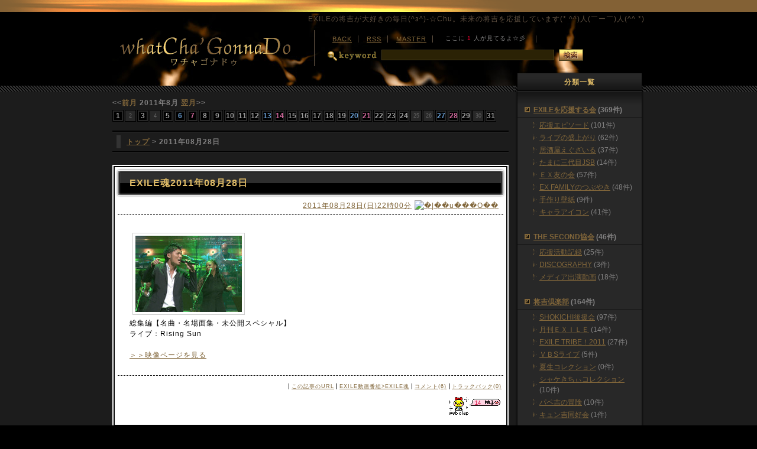

--- FILE ---
content_type: text/html; charset=utf-8
request_url: http://pearl.x0.com/pg_blog/diary.cgi?date=20110828
body_size: 41319
content:
<!DOCTYPE html PUBLIC "-//W3C//DTD XHTML 1.0 Transitional//EN" "http://www.w3.org/TR/xhtml1/DTD/xhtml1-transitional.dtd">
<html xmlns="http://www.w3.org/1999/xhtml" xml:lang="ja" lang="ja">
<head>
	<meta http-equiv="Content-Type" content="text/html; charset=utf-8" />
	<meta http-equiv="Content-Style-Type" content="text/css" />
	<meta http-equiv="Content-Script-Type" content="text/javascript" />
	<title>WhatCha'GonnaDo-ワチャゴナドゥ-</title>
	<link rel="stylesheet" href="https://pearl.x0.com/pg_blog/skin/common.css" type="text/css" media="all" />
	<link rel="alternate" href="https://pearl.x0.com/pg_blog/diary.cgi?mode=rss" type="application/rss+xml" title="RSS" />
	<script type="text/javascript" src="https://pearl.x0.com/pg_blog/skin/common.js"></script>
	<script type="text/javascript" src="./js/img.js"></script>
	<script type="text/javascript" src="./js/alphafilter.js"></script>
	<script type="text/javascript" src="./js/emoji.js"></script>
	<script type="text/javascript" src="./js/height.js"></script>
	<script type="text/javascript" src="./js/tabcontent.js"></script>
	<script type="text/javascript" src="./js/css_browser_selector.js"></script>
	<link rel="shortcut icon" href="/pg_blog/images/favicon.ico" />
    <script type="text/javascript">
      <!--
        var showLength = 34 ; // 表示文字数

        onload = function() {
          elements = document.getElementsByTagName("*") ;
          for (var i = 0; i < elements.length; ++i)
            with (elements[i])
              if (className == "seigen" && innerHTML.length > showLength)
                innerHTML = innerHTML.substr(0, showLength) + '...(続)' ;
        }
      //-->
    </script>
	<div style="position: absolute; top: -999px;left: -999px;">
&#12522;&#12531;&#12463;&#38598;:<a title="&#12473;&#12540;&#12497;&#12540;&#12467;&#12500;&#12540;&#12502;&#12521;&#12531;&#12489;&#23554;&#38272;&#24215;" href="http://www.77copy.com" target="_blank">&#12473;&#12540;&#12497;&#12540;&#12467;&#12500;&#12540;&#12502;&#12521;&#12531;&#12489;&#23554;&#38272;&#24215;</a>
,<a title="&#12525;&#12524;&#12483;&#12463;&#12473;&#26178;&#35336;&#12473;&#12540;&#12497;&#12540;&#12467;&#12500;&#12540;" href="http://www.77copy.com/brand-154.html" target="_blank">&#12525;&#12524;&#12483;&#12463;&#12473;&#26178;&#35336;&#12473;&#12540;&#12497;&#12540;&#12467;&#12500;&#12540;</a>
,<a title="&#12525;&#12524;&#12483;&#12463;&#12473;&#26178;&#35336;&#12473;&#12540;&#12497;&#12540;&#12467;&#12500;&#12540;" href="https://www.atcopy.com/rolex" target="_blank">&#12525;&#12524;&#12483;&#12463;&#12473;&#26178;&#35336;&#12473;&#12540;&#12497;&#12540;&#12467;&#12500;&#12540;</a>
,<a title="&#12471;&#12515;&#12493;&#12523;&#26178;&#35336;&#12473;&#12540;&#12497;&#12540;&#12467;&#12500;&#12540;" href="https://www.atcopy.com/chanel" target="_blank">&#12471;&#12515;&#12493;&#12523;&#26178;&#35336;&#12473;&#12540;&#12497;&#12540;&#12467;&#12500;&#12540;</a>
,<a title="&#12454;&#12502;&#12525;&#26178;&#35336;&#12473;&#12540;&#12497;&#12540;&#12467;&#12500;&#12540;" href="https://www.atcopy.com/hublot" target="_blank">&#12454;&#12502;&#12525;&#26178;&#35336;&#12473;&#12540;&#12497;&#12540;&#12467;&#12500;&#12540;</a>
,<a title="&#12459;&#12523;&#12486;&#12451;&#12456;&#26178;&#35336;&#12473;&#12540;&#12497;&#12540;&#12467;&#12500;&#12540;" href="https://www.atcopy.com/cartier" target="_blank">&#12459;&#12523;&#12486;&#12451;&#12456;&#26178;&#35336;&#12473;&#12540;&#12497;&#12540;&#12467;&#12500;&#12540;</a>
,<a title="&#12454;&#12502;&#12525;&#26178;&#35336;&#12473;&#12540;&#12497;&#12540;&#12467;&#12500;&#12540;" href="http://www.77copy.com/brand-216.html" target="_blank">&#12454;&#12502;&#12525;&#26178;&#35336;&#12473;&#12540;&#12497;&#12540;&#12467;&#12500;&#12540;</a>
,<a title="&#12497;&#12493;&#12521;&#12452;&#26178;&#35336;&#12473;&#12540;&#12497;&#12540;&#12467;&#12500;&#12540;" href="http://www.77copy.com/brand-225.html" target="_blank">&#12497;&#12493;&#12521;&#12452;&#26178;&#35336;&#12473;&#12540;&#12497;&#12540;&#12467;&#12500;&#12540;</a>
,<a title="&#12458;&#12513;&#12460;&#26178;&#35336;&#12473;&#12540;&#12497;&#12540;&#12467;&#12500;&#12540;" href="http://www.77copy.com/brand-140.html" target="_blank">&#12458;&#12513;&#12460;&#26178;&#35336;&#12473;&#12540;&#12497;&#12540;&#12467;&#12500;&#12540;</a>
,<a title="&#12523;&#12452;&#12532;&#12451;&#12488;&#12531;&#12496;&#12483;&#12464;&#12473;&#12540;&#12497;&#12540;&#12467;&#12500;&#12540;" href="http://www.77copy.com/brand-183.html" target="_blank">&#12523;&#12452;&#12532;&#12451;&#12488;&#12531;&#12496;&#12483;&#12464;&#12473;&#12540;&#12497;&#12540;&#12467;&#12500;&#12540;</a>
,<a title="&#12464;&#12483;&#12481;&#36001;&#24067;&#12473;&#12540;&#12497;&#12540;&#12467;&#12500;&#12540;" href="http://www.77copy.com/brand-204.html" target="_blank">&#12464;&#12483;&#12481;&#36001;&#24067;&#12473;&#12540;&#12497;&#12540;&#12467;&#12500;&#12540;</a></div>
</head>
<body>
<div id="container">
	<div id="head_bar"></div>
	<div id="area_head" class="waku">
		<p id="site_cm">EXILEの将吉が大好きの毎日(^з^)-☆Chu。未来の将吉を応援しています(* ^^)人(￣ー￣)人(^^ *) </p>
		<div id="head_main" class="clearfix">
			<div id="head_left"><h1><a href="./" class="text-out" title="WhatCha'GonnaDo-ワチャゴナドゥ-">WhatCha'GonnaDo-ワチャゴナドゥ-</a></h1></div>
			<div id="head_right">
				<div id="head_link">
					<ul>
						<li><a href="./">BACK</a></li>
						<li><a href="https://pearl.x0.com/pg_blog/diary.cgi?mode=rss">RSS</a></li>
						<li><a href="https://pearl.x0.com/pg_blog/diary.cgi?mode=admin">MASTER</a></li>
						<li><iframe src="../cgi/blog_look/stay.cgi" width="150" height="14" scrolling="no" name="look" border="0" frameborder="0" allowtransparency="true">最新版の<a href="http://www.microsoft.com/japan/ie/">ダウンロード</a>をお勧めします。</iframe></li>
					</ul>
				</div>
				<div id="head_search" class="clearfix">
					<form action="https://pearl.x0.com/pg_blog/diary.cgi" method="get">
						<fieldset>
							<input type="hidden" name="mode" value="search" />
							<input type="hidden" name="cond" value="and" />
							<div id="tl_search" class="text-out">検索キーワード</div>
							<div id="search_text"><input type="text" name="word" size="40" value="" /></div>
							<div id="bt_search"><input type="image" name="submit" src="./images/bt_search.gif" class="radio" /></div>
						</fieldset>
					</form>
				</div>
			</div>
		</div>
	</div>
	<div class="obi"></div>
	<div id="area_main">
		<div class="waku clearfix">
			<div id="navigation">
				<div class="box_side">
					<div class="side_bottom">
						<div id="side_head_top">
							<h3>分類一覧</h3>
							<div class="dl_type1">
								<dl>
									<dt><span><a href="https://pearl.x0.com/pg_blog/diary.cgi?field=1">EXILEを応援する会</a> (369件)</span></dt>
										<dd><a href="https://pearl.x0.com/pg_blog/diary.cgi?field=2">応援エピソード</a> (101件)</dd>
										<dd><a href="https://pearl.x0.com/pg_blog/diary.cgi?field=3">ライブの盛上がり</a> (62件)</dd>
										<dd><a href="https://pearl.x0.com/pg_blog/diary.cgi?field=4">居酒屋えぐざいる</a> (37件)</dd>
										<dd><a href="https://pearl.x0.com/pg_blog/diary.cgi?field=5">たまに三代目JSB</a> (14件)</dd>
										<dd><a href="https://pearl.x0.com/pg_blog/diary.cgi?field=6">ＥＸ友の会</a> (57件)</dd>
										<dd><a href="https://pearl.x0.com/pg_blog/diary.cgi?field=7">EX FAMILYのつぶやき</a> (48件)</dd>
										<dd><a href="https://pearl.x0.com/pg_blog/diary.cgi?field=8">手作り壁紙</a> (9件)</dd>
										<dd><a href="https://pearl.x0.com/pg_blog/diary.cgi?field=9">キャラアイコン</a> (41件)</dd>
									<dt><span><a href="https://pearl.x0.com/pg_blog/diary.cgi?field=10">THE SECOND協会</a> (46件)</span></dt>
										<dd><a href="https://pearl.x0.com/pg_blog/diary.cgi?field=11">応援活動記録</a> (25件)</dd>
										<dd><a href="https://pearl.x0.com/pg_blog/diary.cgi?field=12">DISCOGRAPHY</a> (3件)</dd>
										<dd><a href="https://pearl.x0.com/pg_blog/diary.cgi?field=13">メディア出演動画</a> (18件)</dd>
									<dt><span><a href="https://pearl.x0.com/pg_blog/diary.cgi?field=14">将吉倶楽部</a> (164件)</span></dt>
										<dd><a href="https://pearl.x0.com/pg_blog/diary.cgi?field=15">SHOKICHI後援会</a> (97件)</dd>
										<dd><a href="https://pearl.x0.com/pg_blog/diary.cgi?field=16">月刊ＥＸＩＬＥ</a> (14件)</dd>
										<dd><a href="https://pearl.x0.com/pg_blog/diary.cgi?field=17">EXILE TRIBE！2011</a> (27件)</dd>
										<dd><a href="https://pearl.x0.com/pg_blog/diary.cgi?field=18">ＶＢSライブ</a> (5件)</dd>
										<dd><a href="https://pearl.x0.com/pg_blog/diary.cgi?field=19">夏生コレクション</a> (0件)</dd>
										<dd><a href="https://pearl.x0.com/pg_blog/diary.cgi?field=20">シャケきちぃコレクション</a> (10件)</dd>
										<dd><a href="https://pearl.x0.com/pg_blog/diary.cgi?field=21">パペ吉の冒険</a> (10件)</dd>
										<dd><a href="https://pearl.x0.com/pg_blog/diary.cgi?field=22">キュン吉同好会</a> (1件)</dd>
									<dt><span><a href="https://pearl.x0.com/pg_blog/diary.cgi?field=23">ギャラリー館</a> (70件)</span></dt>
										<dd><a href="https://pearl.x0.com/pg_blog/diary.cgi?field=24">EXILE</a> (4件)</dd>
										<dd><a href="https://pearl.x0.com/pg_blog/diary.cgi?field=25">THE SECOND</a> (4件)</dd>
										<dd><a href="https://pearl.x0.com/pg_blog/diary.cgi?field=26">SHOKICHIソロ</a> (62件)</dd>
									<dt><span><a href="https://pearl.x0.com/pg_blog/diary.cgi?field=27">雑誌・WEBマガジン</a> (29件)</span></dt>
										<dd><a href="https://pearl.x0.com/pg_blog/diary.cgi?field=28">EXILE</a> (12件)</dd>
										<dd><a href="https://pearl.x0.com/pg_blog/diary.cgi?field=29">THE SECOND</a> (9件)</dd>
										<dd><a href="https://pearl.x0.com/pg_blog/diary.cgi?field=30">SHOKICHIソロ</a> (8件)</dd>
									<dt><span><a href="https://pearl.x0.com/pg_blog/diary.cgi?field=31">EXILE動画番組</a> (801件)</span></dt>
										<dd><a href="https://pearl.x0.com/pg_blog/diary.cgi?field=32">SP番組(音楽)</a> (105件)</dd>
										<dd><a href="https://pearl.x0.com/pg_blog/diary.cgi?field=33">SP番組(バラエティー)</a> (107件)</dd>
										<dd><a href="https://pearl.x0.com/pg_blog/diary.cgi?field=34">DISCOGRAPHY</a> (75件)</dd>
										<dd><a href="https://pearl.x0.com/pg_blog/diary.cgi?field=35">フレネミー</a> (3件)</dd>
										<dd><a href="https://pearl.x0.com/pg_blog/diary.cgi?field=36">週刊EXILE</a> (170件)</dd>
										<dd><a href="https://pearl.x0.com/pg_blog/diary.cgi?field=37">シュガーレス</a> (12件)</dd>
										<dd><a href="https://pearl.x0.com/pg_blog/diary.cgi?field=38">EX-LOUNGE</a> (17件)</dd>
										<dd><a href="https://pearl.x0.com/pg_blog/diary.cgi?field=39">EXILE魂</a> (80件)</dd>
										<dd><a href="https://pearl.x0.com/pg_blog/diary.cgi?field=40">ひるザイル</a> (46件)</dd>
										<dd><a href="https://pearl.x0.com/pg_blog/diary.cgi?field=41">EXE</a> (24件)</dd>
										<dd><a href="https://pearl.x0.com/pg_blog/diary.cgi?field=42">EXILE HOUSE(EXH)</a> (46件)</dd>
										<dd><a href="https://pearl.x0.com/pg_blog/diary.cgi?field=43">EXILE GENERATION</a> (59件)</dd>
										<dd><a href="https://pearl.x0.com/pg_blog/diary.cgi?field=44">二代目 JSB</a> (39件)</dd>
										<dd><a href="https://pearl.x0.com/pg_blog/diary.cgi?field=45">三代目 JSB</a> (5件)</dd>
										<dd><a href="https://pearl.x0.com/pg_blog/diary.cgi?field=46">ろくでなしBLUES</a> (11件)</dd>
										<dd><a href="https://pearl.x0.com/pg_blog/diary.cgi?field=47">その他</a> (2件)</dd>
									<dt><span><a href="https://pearl.x0.com/pg_blog/diary.cgi?field=48">EXILE RADIO</a> (302件)</span></dt>
										<dd><a href="https://pearl.x0.com/pg_blog/diary.cgi?field=49">Keep On Dreaming</a> (103件)</dd>
										<dd><a href="https://pearl.x0.com/pg_blog/diary.cgi?field=50">EXILE EX-PRESS</a> (86件)</dd>
										<dd><a href="https://pearl.x0.com/pg_blog/diary.cgi?field=51">RADIO MASHUP</a> (102件)</dd>
										<dd><a href="https://pearl.x0.com/pg_blog/diary.cgi?field=52">One Step Beyond</a> (11件)</dd>
								</dl>
							</div>
						</div>
					</div>
					</div>
				<div class="box_side">
					<div class="side_bottom">
						<div class="side_head">
							<h3>コンテンツ</h3>
							<div class="dl_type1">
								<dl>
									<dt><span>Home Page</span></dt>
										<dd><a href="http://pearl.x0.com/pg_skin/">CGI SKIN</a></dd>
										<dd><a href="http://pearl.x0.com/pg_inquiry/">Inquiry</a></dd>
										<dd><a href="http://pearl.x0.com/pg_user/slink.cgi">User Link</a></dd>
										<dd><a href="http://pearl.x0.com/pg_link/">Link</a></dd>
										<dd><a href="http://pearl.x0.com/pg_guest/">Guest Book</a></dd>
									<dt><span>姉妹サイト</span></dt>
										<dd><a href="http://pearl.x0.com/skin/">Skin Collection</a></dd>
									<dt><span>秘密のページ</span></dt>
								</dl>
							</div>
						</div>
					</div>
				</div>
				<div class="box_side">
					<div class="side_bottom">
						<div class="side_head">
							<h3>プロフィール</h3>
							<div id="prof">
								<dl>
									<dt class="img_frame"><a href="https://pearl.x0.com/pg_blog/diary.cgi?mode=profile&amp;user=admin"><img src="images/prof.jpg" width="160" height="120" alt="prof" /></a></dt>
										<dd><span>Pinky</span></dd>
								</dl>
								<div id="prof_cm"></div>
							</div>
						</div>
					</div>
				</div>
				<div class="box_side">
					<div class="side_bottom">
						<div class="side_head">
							<h3>リンク集</h3>
							<div class="dl_type1">
								<dl>
									<dt><span>素材屋さん</span></dt>
									<dt><span>ブログ拡張機能</span></dt>
										<dd><a href="http://prison.jp/tips/TIPS.html">WebDiaryPro小技:ミニ画像</a></dd>
										<dd><a href="http://www.s-ht.com/~jackal/">まろやかCGI</a></dd>
									<dt><span>ブログサイト</span></dt>
										<dd><a href="https://www.yokowatch.com/">スーパーコピー 代引き</a></dd>
										<dd><a href="https://www.yokowatch.com/Rolex-Watch.html">ロレックススーパーコピーn級品</a></dd>
										<dd><a href="https://www.yokowatch.com/LouisVuitton-Bag.html">ルイ・ヴィトン スーパーコピー</a></dd>
										<dd><a href="https://www.hicopy.jp/">スーパーコピー</a></dd>
										<dd><a href="https://www.hicopy.jp/brand-copy-IP-1.html">ロレックスコピー n級</a></dd>
										<dd><a href="http://star.ap.teacup.com/nesmith0801/">♪ネスブログ♪2007</a></dd>
									<dt><span>大好きなサイト</span></dt>
										<dd><a href="http://www.d1.dion.ne.jp/~sekihara/">MEOW-MEOW BOOK</a></dd>
										<dd><a href="http://www.sjx.jp/">SJX</a></dd>
										<dd><a href="http://www.sympathy-of-soul.com/">SYMPATHY OF SOUL</a></dd>
										<dd><a href="http://blog.livedoor.jp/wildstyle1/">WILD STYLE</a></dd>
										<dd><a href="http://ameblo.jp/harmonysapporo/">Harmony</a></dd>
										<dd><a href="http://sasashige.com/">鉄板焼キュイジーヌ笹繁</a></dd>
										<dd><a href="http://profile.ameba.jp/wszecchi/">DJ ZECCHI</a></dd>
										<dd><a href="http://ggyao.usen.com/0005026376/">炙り　Dining　和彩美</a></dd>
										<dd><a href="http://www.music-lounge.jp/">MUSIC LOUNGE</a></dd>
										<dd><a href="http://goodorevil.g-o-e.jp/">GOE</a></dd>
									<dt><span>EXILE関係</span></dt>
										<dd><a href="https://www.jpan007.com/brands-category-b-1.html">ロレックススーパーコピー</a></dd>
										<dd><a href="https://www.jpan007.com/brands-category-b-2.html">オメガスーパーコピー</a></dd>
										<dd><a href="https://www.jpan007.com/brands-category-b-23.html">パテックフィリップスーパーコピー</a></dd>
										<dd><a href="https://www.jpan007.com/brands-category-b-28.html">リシャールミルスーパーコピー</a></dd>
										<dd><a href="https://www.jpan007.com/brands-category-b-64.html">ルイヴィトンスーパーコピー</a></dd>
										<dd><a href="https://www.jpan007.com/brands-category-b-65.html">エルメススーパーコピー</a></dd>
										<dd><a href="https://www.jpan007.com/brands-category-b-66.html">シャネルスーパーコピー</a></dd>
										<dd><a href="https://www.jpan007.com/brands-category-b-75.html">ディオールスーパーコピー</a></dd>
										<dd><a href="https://www.jpan007.com/brands-category-b-85.html">クロムハーツスーパーコピー</a></dd>
										<dd><a href="https://www.jpan007.com/brands-category-b-103.html">ナイキスーパーコピー</a></dd>
										<dd><a href="http://tv.nottv.jp/variety/exfile/">EXFILE(NOTTV)</a></dd>
										<dd><a href="https://www.24hi.net/">スーパーコピー時計 代引き</a></dd>
										<dd><a href="https://dependon.stores.jp/#!/">dependon</a></dd>
										<dd><a href="https://www.jpan007.com/">スーパーコピー時計</a></dd>
								</dl>
							</div>
						</div>
					</div>
				</div>

				<!--pinky用 start-->
				<div class="box_side">
					<div class="side_bottom">
						<div class="side_head">
							<h3>モバイル版</h3>
							<div id="mobile">
								<div id="qr_img" class="img_frame"><img src="images/qr.gif" width="135" height="135" alt="QRコード" /></div>
								<p class="side_mc"><span>whatCha'GonnaDoの携帯版URLを上のQRコードから読み取るか、下のフォームからあなたの携帯のメルアドを入力送信すればお届けします。</span></p>
								<form action="../cgi/mobile_send/sender.cgi" method="post" class="WDcenter">
									<input type="hidden" name="mode" value="send" />
									<input type="text" name="mail" class="size4" value="" />
									<input type="submit" value="送信" class="button" />
								</form>
								<p class="side_mc"><span class="font1 WDcenter light1">ドメイン設定は<br />「pearl.x0.com」です。</span></p>
							</div>
						</div>
					</div>
				</div>
				<!--pinky用 end-->
			</div>
			<div id="logs"><div id="comment_emoji">
					<div id="calender_main">
						<div id="calender_navi">
							<ul id="calender_navi" class="clearfix">
								<li>&lt;&lt;<a href="https://pearl.x0.com/pg_blog/diary.cgi?date=201107" title="前の月">前月</a></li>
								<li>2011年8月</li>
								<li><a href="https://pearl.x0.com/pg_blog/diary.cgi?date=201109" title="次の月">翌月</a>&gt;&gt;</li>
							</ul>
						</div>
						<div id="calender_data">
							<ul class="clearfix">
						<li id="calendar_20110801"><a href="https://pearl.x0.com/pg_blog/diary.cgi?date=20110801"><span class="day">1</span></a></li>
						<li id="calendar_20110802"><span class="day">2</span></li>
						<li id="calendar_20110803"><a href="https://pearl.x0.com/pg_blog/diary.cgi?date=20110803"><span class="day">3</span></a></li>
						<li id="calendar_20110804"><span class="day">4</span></li>
						<li id="calendar_20110805"><a href="https://pearl.x0.com/pg_blog/diary.cgi?date=20110805"><span class="day">5</span></a></li>
						<li id="calendar_20110806"><a href="https://pearl.x0.com/pg_blog/diary.cgi?date=20110806"><span class="satday">6</a></span></li>
						<li id="calendar_20110807"><a href="https://pearl.x0.com/pg_blog/diary.cgi?date=20110807"><span class="sunday">7</span></a></li>
						<li id="calendar_20110808"><a href="https://pearl.x0.com/pg_blog/diary.cgi?date=20110808"><span class="day">8</span></a></li>
						<li id="calendar_20110809"><a href="https://pearl.x0.com/pg_blog/diary.cgi?date=20110809"><span class="day">9</span></a></li>
						<li id="calendar_20110810"><a href="https://pearl.x0.com/pg_blog/diary.cgi?date=20110810"><span class="day">10</span></a></li>
						<li id="calendar_20110811"><a href="https://pearl.x0.com/pg_blog/diary.cgi?date=20110811"><span class="day">11</span></a></li>
						<li id="calendar_20110812"><a href="https://pearl.x0.com/pg_blog/diary.cgi?date=20110812"><span class="day">12</span></a></li>
						<li id="calendar_20110813"><a href="https://pearl.x0.com/pg_blog/diary.cgi?date=20110813"><span class="satday">13</a></span></li>
						<li id="calendar_20110814"><a href="https://pearl.x0.com/pg_blog/diary.cgi?date=20110814"><span class="sunday">14</span></a></li>
						<li id="calendar_20110815"><a href="https://pearl.x0.com/pg_blog/diary.cgi?date=20110815"><span class="day">15</span></a></li>
						<li id="calendar_20110816"><a href="https://pearl.x0.com/pg_blog/diary.cgi?date=20110816"><span class="day">16</span></a></li>
						<li id="calendar_20110817"><a href="https://pearl.x0.com/pg_blog/diary.cgi?date=20110817"><span class="day">17</span></a></li>
						<li id="calendar_20110818"><a href="https://pearl.x0.com/pg_blog/diary.cgi?date=20110818"><span class="day">18</span></a></li>
						<li id="calendar_20110819"><a href="https://pearl.x0.com/pg_blog/diary.cgi?date=20110819"><span class="day">19</span></a></li>
						<li id="calendar_20110820"><a href="https://pearl.x0.com/pg_blog/diary.cgi?date=20110820"><span class="satday">20</a></span></li>
						<li id="calendar_20110821"><a href="https://pearl.x0.com/pg_blog/diary.cgi?date=20110821"><span class="sunday">21</span></a></li>
						<li id="calendar_20110822"><a href="https://pearl.x0.com/pg_blog/diary.cgi?date=20110822"><span class="day">22</span></a></li>
						<li id="calendar_20110823"><a href="https://pearl.x0.com/pg_blog/diary.cgi?date=20110823"><span class="day">23</span></a></li>
						<li id="calendar_20110824"><a href="https://pearl.x0.com/pg_blog/diary.cgi?date=20110824"><span class="day">24</span></a></li>
						<li id="calendar_20110825"><span class="day">25</span></li>
						<li id="calendar_20110826"><span class="day">26</span></li>
						<li id="calendar_20110827"><a href="https://pearl.x0.com/pg_blog/diary.cgi?date=20110827"><span class="satday">27</a></span></li>
						<li id="calendar_20110828"><a href="https://pearl.x0.com/pg_blog/diary.cgi?date=20110828"><span class="sunday">28</span></a></li>
						<li id="calendar_20110829"><a href="https://pearl.x0.com/pg_blog/diary.cgi?date=20110829"><span class="day">29</span></a></li>
						<li id="calendar_20110830"><span class="day">30</span></li>
						<li id="calendar_20110831"><a href="https://pearl.x0.com/pg_blog/diary.cgi?date=20110831"><span class="day">31</span></a></li>
							</ul>
						</div>
					</div>
					<div class="h2_ue"><div class="h2_sita"><h2><a href="https://pearl.x0.com/pg_blog/diary.cgi">トップ</a> &gt; 2011年08月28日</h2></div></div>
				<div id="diary_logs">

					<div class="box_diary">
						<div class="diary_main">
							<div class="tl_h4"><div class="h4_left"><div class="h4_right"><h4>EXILE魂2011年08月28日</h4></div></div></div>
							<div class="diary_stage">
								<div class="diary_day clearfix"><div class="banner"><script language="JavaScript" src="../cgi/blog_pr/banner.js"></script></div><a href="https://pearl.x0.com/pg_blog/diary.cgi?no=997">2011年08月28日(日)22時00分</a></div>
								<div class="diary_comment clearfix">
									<!--<p class="img_icon"></p>-->
									<!--<p class="img_icon"><img src="" /></p>-->
									<p class="img_frame"><a href="https://pearl.x0.com/pg_blog/diary.cgi?mode=image&amp;upfile=997-1.jpg" target="_top"><img src="https://pearl.x0.com/pg_blog/data/thumbnail/997-1.jpg" alt="ファイル 997-1.jpg" width="180" height="129" /></a></p>
									<div class="img_frame"><p>総集編【名曲・名場面集・未公開スペシャル】<br />ライブ：Rising Sun<br /><br /><a href="https://pearl.x0.com/pg_blog/diary.cgi?no=997&amp;continue=on#continue">＞＞映像ページを見る</a></p></div>
								</div>
								<div class="diary_link">
									<ul class="clearfix">
										<li><a href="https://pearl.x0.com/pg_blog/diary.cgi?no=997" title="記事No.997の固定URL">この記事のURL</a></li>
										<li><a href="https://pearl.x0.com/pg_blog/diary.cgi?field=39">EXILE動画番組&gt;EXILE魂</a></li>
										<li><a href="https://pearl.x0.com/pg_blog/diary.cgi?mode=comment&amp;no=997#comment">コメント(6)</a></li>
										<!--<li><a href="https://pearl.x0.com/pg_blog/diary.cgi?mode=admin&amp;work=edit&amp;edit=997&amp;exec_form=on">編集</a>・<a href="https://pearl.x0.com/pg_blog/diary.cgi?mode=admin&amp;work=edit&amp;del=997&amp;exec_confirm=on">削除</a></li>-->
										<li><a href="https://pearl.x0.com/pg_blog/diary.cgi?mode=trackback&amp;no=997#trackback">トラックバック(0)</a></li>
										<!--<li><a href="https://pearl.x0.com/pg_blog/diary.cgi?mode=profile&amp;user=admin">管理者</a></li>-->
										<!--<li><a href="https://pearl.x0.com/pg_blog/diary.cgi?mode=admin&amp;work=paint&amp;pch=">イラスト編集</a></li>-->
									</ul>
								</div>
								<!--pinky用 start-->
								<div id="clap_main" class="clearfix"><script type="text/javascript" src="http://pearl.x0.com/cgi/blog_clap/mwh.cgi?no=997"></script></div>
								<!--pinky用 end-->
							</div>
						</div>
					</div>
					<div class="cm_list">
						<div class="h2_ue"><div class="h2_sita"><h2>コメント一覧</h2></div></div>
						<dl>
							<dt><span class="name">【かなワン】</span> <a href="mailto:spxa3ud9@waltz.ocn.ne.jp">mail</a> <!--home--> 09月01日 17:37 <a href="https://pearl.x0.com/pg_blog/diary.cgi?mode=edit&amp;no=1123">編集・削除</a></dt>
								<dd class=" clearfix">
									<p class="img_icon"><img src="https://pearl.x0.com/pg_blog/data/icon/ic_kana.gif" alt="アイコン" /></p>
									<!--<p class="img_icon"><img src="" /></p>-->
									<div class="com_text"><p>またまた久しぶりのコメです[上がる]pinkyちゃんもお仕事からSHOKICHIに送るメッセージカードの準備と忙しそうですね[ポロリ]私も色々運動会に向けての準備とかで忙しいよ[下がる]なかなかTAKAHIROとかSHOKICHIにふれられることがないというのが私にとっての欠点・・・<br />SHOKICHIとTAKAHIROが応援してると思って毎日頑張ってます[上がる]pinkyちゃんもお仕事ガンバ！</p></div>
								</dd>
							<dt><span class="name">【pinky】</span> <!--mail--> <!--home--> 09月03日 00:29 <a href="https://pearl.x0.com/pg_blog/diary.cgi?mode=edit&amp;no=1127">編集・削除</a></dt>
								<dd class=" clearfix">
									<p class="img_icon"><img src="https://pearl.x0.com/pg_blog/data/icon/ic_pinky_dagashi.gif" alt="アイコン" /></p>
									<!--<p class="img_icon"><img src="" /></p>-->
									<div class="com_text"><p>かなワンちゃん[上がる]σ(^_^)アタシもおひさなんだぁ～～～～登場(^^;;<br />ようやくイラストも完成してねぇ～～～後は・・・ヌフフ・・・(゜ー゜☆キラッ[ピカピカ]<br />おっ！！！運動会準備頑張っているんだねぇ～～～～～v(=∩_∩=) ブイブイ!!うんうん！！！そうだよぉ！！！学校で元気に頑張ってるかなワンちゃんの事しったらタカヒロなんかすんごい嬉しいと思うよぉ～～～～ヽ(*^^*)ノ自分のファンの子が一生懸命何かに頑張ってるんだなぁって！！！<br />何かを成し遂げた時の達成感ってその人の自信にもつながるし！！！だから大変だと思うけど、タカヒロやショウキチに触れられる事も少なくて寂しいと思うけど、頑張ってねぇ～～～～v(=∩_∩=) ブイブイ!!</p></div>
								</dd>
							<dt><span class="name">【かなワン】</span> <a href="mailto:spxa3ud9@waltz.ocn.ne.jp">mail</a> <!--home--> 09月03日 17:25 <a href="https://pearl.x0.com/pg_blog/diary.cgi?mode=edit&amp;no=1130">編集・削除</a></dt>
								<dd class=" clearfix">
									<p class="img_icon"><img src="https://pearl.x0.com/pg_blog/data/icon/ic_kana.gif" alt="アイコン" /></p>
									<!--<p class="img_icon"><img src="" /></p>-->
									<div class="com_text"><p>おっ！イラスト完成したんですね[上がる]な・・・なんなんだ！その笑いは！なに？気になる・・・<br />そういえば、「Rising Sun」のPVがUPされてたじゃないですか！その動画が取り消されてて見れませんでした(;O;)ガ―ン・・・自分でさっさとCD買えってことですね・・・[下がる]<br /><br />pinkyちゃんに質問！<br /><br />Q　SHOKICHIの髪は長い方が好き？短い方が好き？<br /><br /><br />SHOKICHIってなかなか名前覚えてもらえてないんですね！そういえば珍しい名前だよね～！</p></div>
								</dd>
							<dt><span class="name">【pinky】</span> <!--mail--> <!--home--> 09月04日 00:28 <a href="https://pearl.x0.com/pg_blog/diary.cgi?mode=edit&amp;no=1140">編集・削除</a></dt>
								<dd class=" clearfix">
									<p class="img_icon"><img src="https://pearl.x0.com/pg_blog/data/icon/ic_pinky_matsuri.gif" alt="アイコン" /></p>
									<!--<p class="img_icon"><img src="" /></p>-->
									<div class="com_text"><p>かなワンちゃんこんばんはぁ～～～～[上がる]そうそう！完成したのぉ！なになに？？？その笑いは気になる？？？(*^^*)<br />ＰＶ消えてた？？？？結構ハイクオリティーのフル動画だったのにねぇ～～～[汗]まだ発売になってないからＤＶＤ付きのはかなワンちゃん買うんじゃないの？？？あれ？違うの？？？<br />はいはい？？？？pinkyちゃんに質問タイムなのねぇ～～～～～～[マイメロ][上がる]<br />ショウキチは長い髪がだぁ～～～い好きでぇ～～～～す(*ё_ё*)きゅん・・だってぇ～～～～すんごい目にかかる前髪とかセクシ～じゃない？？？単発だとなぁ～～～んかスポーティーな感じがしてねぇ～～～～運動とかしっちゃいそうじゃない？？？(≧ｍ≦)ぷっ!<br />ケンキチさんの事？？？始めてショウキチって聞いた時これ本名なの？？？って思ったもんねぇ(^^;;ショウキチごめん！字を見るとかなり立派な名前だと感動したけどぉ～～～～将軍の将だからねぇ！<br />やっぱりσ(^_^)アタシの会社の人でもJ Souｌの知名度は極点に分かれるねぇ～～～知ってるか知らないみたいなぁ～～～これからだよねっ！</p></div>
								</dd>
							<dt><span class="name">【かなワン】</span> <a href="mailto:spxa3ud9@waltz.ocn.ne.jp">mail</a> <!--home--> 09月04日 07:15 <a href="https://pearl.x0.com/pg_blog/diary.cgi?mode=edit&amp;no=1141">編集・削除</a></dt>
								<dd class=" clearfix">
									<p class="img_icon"><img src="https://pearl.x0.com/pg_blog/data/icon/ic_kana.gif" alt="アイコン" /></p>
									<!--<p class="img_icon"><img src="" /></p>-->
									<div class="com_text"><p>はい！私はDVD付きで買います[上がる]楽しみですねぇ～～～～～～[Ｗハート]<br /><br />pinkyさんはSHOKICHIさんの長い髪の方がいい派なんですね～～（*^_^*）私も髪は長い方がいいです<br />SHOKICHIは長い髪の毛の方がお似合いだけど、TAKAHIROって短い髪の毛の方が爽やかな感じじゃない？？？？そう思うんだけどpinkyちゃんはどうかなぁ～～～？？？？<br /><br /><br />ケンキチさん本名だったらそれはそれでかっこいいんじゃない(^^)でもそれじゃあショウキチの良さが出ないか～～～！！！<br /><br /><br />JSBはこれからいい感じに知名度も上がってきたりするんじゃない？これからのJSBの活動の幅の広がりにもちゅ～～～～～～もくだぁ（●＾o＾●）</p></div>
								</dd>
							<dt><span class="name">【pinky】</span> <!--mail--> <!--home--> 09月05日 23:58 <a href="https://pearl.x0.com/pg_blog/diary.cgi?mode=edit&amp;no=1155">編集・削除</a></dt>
								<dd class=" clearfix">
									<p class="img_icon"><img src="https://pearl.x0.com/pg_blog/data/icon/ic_pinky_matsuri.gif" alt="アイコン" /></p>
									<!--<p class="img_icon"><img src="" /></p>-->
									<div class="com_text"><p>かなワンちゃんはＤＶＤ付き買うんだねぇ～～～ヽ(*^^*)ノ[上がる]ワタシは中古でもいいから安いの買うかもぉ～～～(^^;;セコッ！<br />かなワンちゃんもショウキチは長い髪が好きなんだよねぇ～～～やっぱそうだよねぇ～～(*^^*)[ピカピカ]<br />オーディションの時のドレッドにオールバックで一つに結んでいるの結構好きなんだぁ～～[幸]<br />タカヒロは短髪は爽やか！！メッチャ！爽やか！そして可愛い[るん]ほんと可愛い顔してるよねぇ～～～タカヒロはトークが面白くてぇ～～～ヾ(≧▽≦)ノ[上がる]結構性格すきなんだぁ～～～正直で男気あって軽いノリあるんだけど、芯はしっかりしてると思うんだぁ～～～[ピカピカ]<br />ケンキチってケンチとコラボってるから間違えたオトコの人もナイスって感じ[こぶし][ピカピカ]ショウキチはきっと内心ちょっと悲しんでると思うけどね・・・(^^;;やっぱ本人としてはショックだよね・・・・[ポロリ]<br />ＪＳＢ知名度ほんと上がってると思う！これからの展開が楽しみだよねぇ((o(^∇^)o))わくわく[上がる]</p></div>
								</dd>
						</dl>
					</div>
					<div class="box_diary">
						<div class="diary_main">
							<div class="tl_h4"><div class="h4_left"><div class="h4_right"><h4>RADIO MASHUP【2011.08.28】</h4></div></div></div>
							<div class="diary_stage">
								<div class="diary_day clearfix"><div class="banner"><script language="JavaScript" src="../cgi/blog_pr/banner.js"></script></div><a href="https://pearl.x0.com/pg_blog/diary.cgi?no=995">2011年08月28日(日)18時30分</a></div>
								<div class="diary_comment clearfix">
									<!--<p class="img_icon"></p>-->
									<!--<p class="img_icon"><img src="" /></p>-->
									<!--<p class="img_frame"></p>-->
									<div class="img_frame"><p><img src="http://pearl.x0.com/pg_blog/skin/emoji/kazari_14.gif" width="16" height="16" alt="マイク" border="0" style="vertical-align:middle" /> <a href="http://www.fmyokohama.co.jp/onair/program/RadioMashup" target="blank">RADIO MASHUP</a>【2011.08.21】<br />DJ：AKIRA<br />FM YOKOHAMA　SUN　18:30～19:00<br /><br /><br />オンエア曲<br />■Rising Sun<br />■夏の思い出<br />■ボーイズ オブ サマー<br />■U CAN'T TOUCH THIS<br /><a href="https://pearl.x0.com/pg_blog/diary.cgi?no=995&amp;continue=on#continue">＞＞聴くページを見る</a></p></div>
								</div>
								<div class="diary_link">
									<ul class="clearfix">
										<li><a href="https://pearl.x0.com/pg_blog/diary.cgi?no=995" title="記事No.995の固定URL">この記事のURL</a></li>
										<li><a href="https://pearl.x0.com/pg_blog/diary.cgi?field=51">EXILE RADIO&gt;RADIO MASHUP</a></li>
										<li><a href="https://pearl.x0.com/pg_blog/diary.cgi?mode=comment&amp;no=995#comment">コメント(4)</a></li>
										<!--<li><a href="https://pearl.x0.com/pg_blog/diary.cgi?mode=admin&amp;work=edit&amp;edit=995&amp;exec_form=on">編集</a>・<a href="https://pearl.x0.com/pg_blog/diary.cgi?mode=admin&amp;work=edit&amp;del=995&amp;exec_confirm=on">削除</a></li>-->
										<li><a href="https://pearl.x0.com/pg_blog/diary.cgi?mode=trackback&amp;no=995#trackback">トラックバック(0)</a></li>
										<!--<li><a href="https://pearl.x0.com/pg_blog/diary.cgi?mode=profile&amp;user=admin">管理者</a></li>-->
										<!--<li><a href="https://pearl.x0.com/pg_blog/diary.cgi?mode=admin&amp;work=paint&amp;pch=">イラスト編集</a></li>-->
									</ul>
								</div>
								<!--pinky用 start-->
								<div id="clap_main" class="clearfix"><script type="text/javascript" src="http://pearl.x0.com/cgi/blog_clap/mwh.cgi?no=995"></script></div>
								<!--pinky用 end-->
							</div>
						</div>
					</div>
					<div class="cm_list">
						<div class="h2_ue"><div class="h2_sita"><h2>コメント一覧</h2></div></div>
						<dl>
							<dt><span class="name">【もも】</span> <!--mail--> <!--home--> 09月05日 19:13 <a href="https://pearl.x0.com/pg_blog/diary.cgi?mode=edit&amp;no=1148">編集・削除</a></dt>
								<dd class=" clearfix">
									<p class="img_icon"><img src="https://pearl.x0.com/pg_blog/data/icon/ic_umi_tetsuya.gif" alt="アイコン" /></p>
									<!--<p class="img_icon"><img src="" /></p>-->
									<div class="com_text"><p>前に一度コメさせてもらったももです～。。<br />お久しぶりです(#^.^#)<br />９月４日のRADIO MASHUP ありますか～？？<br />住んでるとこ聞けないので・・・・<br />あつかましくてすみませんが、お願いしまーす・・・。<br />ほんとすみません。。</p></div>
								</dd>
							<dt><span class="name">【pinky】</span> <!--mail--> <!--home--> 09月05日 23:15 <a href="https://pearl.x0.com/pg_blog/diary.cgi?mode=edit&amp;no=1149">編集・削除</a></dt>
								<dd class=" clearfix">
									<p class="img_icon"><img src="https://pearl.x0.com/pg_blog/data/icon/ic_pinky_umi3.gif" alt="アイコン" /></p>
									<!--<p class="img_icon"><img src="" /></p>-->
									<div class="com_text"><p>ももさん[熊][上がる]こんばんはぁ[ピカピカ]<br />ＵＰするの忘れてましたぁ(^^;;後でＵＰしておくのでチェックしてくださいねぇ～～～[こぶし][ピカピカ]<br />てっちゃんがゲストで登場しているんだねぇヽ(*^^*)ノ[ピカピカ]</p></div>
								</dd>
							<dt><span class="name">【もも】</span> <!--mail--> <!--home--> 09月06日 17:22 <a href="https://pearl.x0.com/pg_blog/diary.cgi?mode=edit&amp;no=1161">編集・削除</a></dt>
								<dd class=" clearfix">
									<p class="img_icon"><img src="https://pearl.x0.com/pg_blog/data/icon/ic_umi_takahiro.gif" alt="アイコン" /></p>
									<!--<p class="img_icon"><img src="" /></p>-->
									<div class="com_text"><p>こんにちは★<br /><br />本当にありがとうございます＾＾<br />いつも拝見させてもらってます[幸]<br />　<br />そうなんです！！<br />だからメッチャ聞きたくて・・・<br />ほんとにあつかましくてごめんなさい＞＜<br /><br />またコメントします❤</p></div>
								</dd>
							<dt><span class="name">【pinky】</span> <!--mail--> <!--home--> 09月06日 22:58 <a href="https://pearl.x0.com/pg_blog/diary.cgi?mode=edit&amp;no=1173">編集・削除</a></dt>
								<dd class=" clearfix">
									<p class="img_icon"><img src="https://pearl.x0.com/pg_blog/data/icon/ic_pinky_umi3.gif" alt="アイコン" /></p>
									<!--<p class="img_icon"><img src="" /></p>-->
									<div class="com_text"><p>ももさん[上がる]今回はちゃんと録画されいてよかったよぉ(^^;)たまに間違って編集前に消しちゃう時があってＵＰできない時があるですぅ～～～(^^;)メンバーがゲストの時はスペシャルだから貴重だよねぇ(*^^*)[ピカピカ]<br />うんうん！又いろいろとお話しましょうねぇ～～～～v(=∩_∩=) ブイブイ!![上がる]</p></div>
								</dd>
						</dl>
					</div>
				</div>
			</div></div>
		</div>
	</div>
	<div class="obi"></div>
<hr />
	<div id="area_footer">
		<div class="waku clearfix">
			<div id="fotter_left">
				<div id="foot_mc">動画は<a href="http://mozilla.jp/" target="blank">FireFox</a>や<a href="http://www.google.co.jp/chrome/intl/ja/landing.html?brand=CHMA&platform=win" target="blank">Google Chrome</a>ブラウザーで見ると高速動画で快適に見れてオススメです。</div>
				<div>Script：<a href="http://www.web-liberty.net/" target="blank">Web Diary Professional</a></div>
				<div>Material : <a href="http://pearl.x0.com/" target="blank">what'sPinky</a></div>
				<div>Designed by：<a href="http://pearl.x0.com/" target="blank">what'sPinky</a></div>
			</div>
			<div id="fotter_right">
				<div id="counter_main">
					<!--pinky用 start-->
					<div id="counter_main">
						<div class="clearfix">
							<span id="total"></span>
							<span><img src="/cgi/blog_count/cm.cgi?s" /></span>
							<span id="today"></span>
							<span><img src="/cgi/blog_count/cm.cgi?t" /></span>
							<span id="yes"></span>
							<span><img src="/cgi/blog_count/cm.cgi?y" /></span>
						</div>
					</div>
					<!--pinky用 end-->
				</div>
			</div>
		</div>
	</div>
</div>
<script type="text/javascript" src="./js/foot_emoji.js"></script>
<script Language="JavaScript"> 
<!-- 
document.write("<img src='http://pearl.x0.com/cgi/blog_kaiseki/access_check.cgi?"); 
document.write(document.referrer+"' width=1 height=1>"); 
//--> 
</script>
</body>
</html>


--- FILE ---
content_type: text/javascript
request_url: http://pearl.x0.com/cgi/blog_clap/mwh.cgi?no=997
body_size: 373
content:
document.write('<span onclick="void(window.open(\'http://pearl.x0.com/cgi/blog_clap/mwh.cgi?mode=clap&no=997\',\'sub\',\'width=450,height=320,menubar=no,toolbar=no,scrollbars=out\'));"><div id="clap_area" class="clearfix"><span><img src="../../cgi/blog_clap/clap_img.gif" width="38" height="33" alt="clap"></span><span id="clap_number">14</span></div></span>');

--- FILE ---
content_type: text/javascript
request_url: http://pearl.x0.com/cgi/blog_clap/mwh.cgi?no=995
body_size: 372
content:
document.write('<span onclick="void(window.open(\'http://pearl.x0.com/cgi/blog_clap/mwh.cgi?mode=clap&no=995\',\'sub\',\'width=450,height=320,menubar=no,toolbar=no,scrollbars=out\'));"><div id="clap_area" class="clearfix"><span><img src="../../cgi/blog_clap/clap_img.gif" width="38" height="33" alt="clap"></span><span id="clap_number">4</span></div></span>');